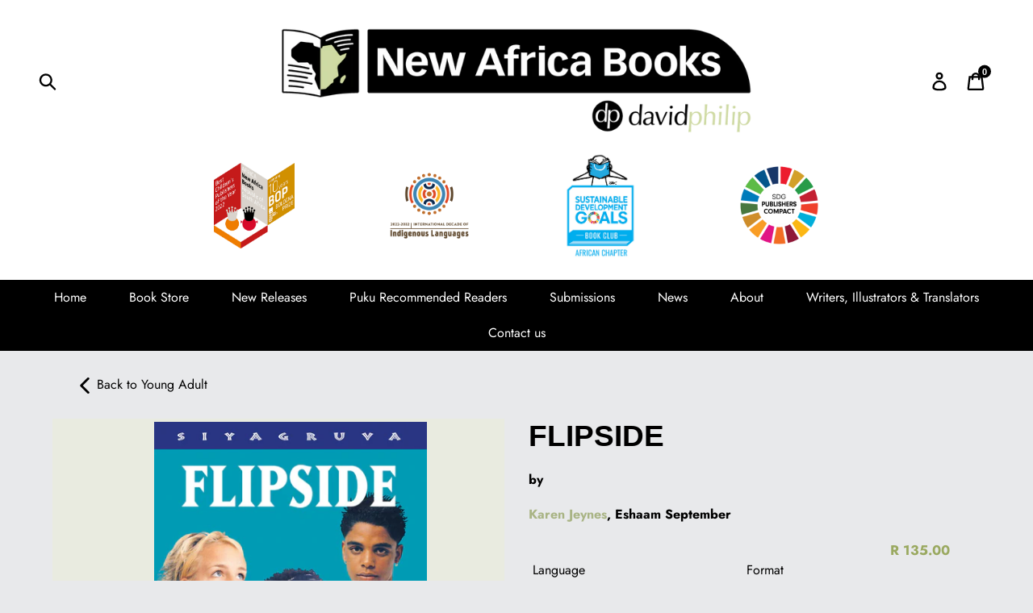

--- FILE ---
content_type: text/javascript; charset=utf-8
request_url: https://newafricabooks.com/products/flipside.js
body_size: 537
content:
{"id":4693763555364,"title":"FLIPSIDE","handle":"flipside","description":"\u003cp\u003eWhat's it like coming into a well established group? Rashaad's cousin finds out when she joins the Siyagruva Scene. Also, why is Thabiso behaving as if he wants to get out of the Scene? What's going on?\u003c\/p\u003e\r\n\u003cp\u003e\u003cem\u003e\u003cspan class=\"OYPEnA text-decoration-none text-strikethrough-none\"\u003e ‘\u003c\/span\u003e\u003cspan class=\"OYPEnA text-decoration-none text-strikethrough-none\"\u003eIntroduce a new person into your circle of close friends and you certainly see the flipside of things - but the Siyagruvers always manage to work things out.' - A Reader\u003c\/span\u003e\u003c\/em\u003e\u003c\/p\u003e","published_at":"2020-06-11T06:08:52+02:00","created_at":"2020-06-14T07:05:02+02:00","vendor":"New Africa Books","type":"Young Adult","tags":["*English","*Eshaam September","*Fiction","*Karen Jeynes","Age 12-18","Grade 7-12","Novel","Siyagruva"],"price":13500,"price_min":13500,"price_max":13500,"available":true,"price_varies":false,"compare_at_price":null,"compare_at_price_min":0,"compare_at_price_max":0,"compare_at_price_varies":false,"variants":[{"id":32109535658020,"title":"English \/ Paperback","option1":"English","option2":"Paperback","option3":null,"sku":"978 1 86928 582 1","requires_shipping":true,"taxable":false,"featured_image":null,"available":true,"name":"FLIPSIDE - English \/ Paperback","public_title":"English \/ Paperback","options":["English","Paperback"],"price":13500,"weight":0,"compare_at_price":null,"inventory_management":"shopify","barcode":"978 1 86928 582 1","requires_selling_plan":false,"selling_plan_allocations":[]}],"images":["\/\/cdn.shopify.com\/s\/files\/1\/0136\/7274\/2970\/products\/flipside.jpg?v=1751554927"],"featured_image":"\/\/cdn.shopify.com\/s\/files\/1\/0136\/7274\/2970\/products\/flipside.jpg?v=1751554927","options":[{"name":"Language","position":1,"values":["English"]},{"name":"Format","position":2,"values":["Paperback"]}],"url":"\/products\/flipside","media":[{"alt":null,"id":6937262587940,"position":1,"preview_image":{"aspect_ratio":0.653,"height":1567,"width":1024,"src":"https:\/\/cdn.shopify.com\/s\/files\/1\/0136\/7274\/2970\/products\/flipside.jpg?v=1751554927"},"aspect_ratio":0.653,"height":1567,"media_type":"image","src":"https:\/\/cdn.shopify.com\/s\/files\/1\/0136\/7274\/2970\/products\/flipside.jpg?v=1751554927","width":1024}],"requires_selling_plan":false,"selling_plan_groups":[]}

--- FILE ---
content_type: text/javascript; charset=utf-8
request_url: https://newafricabooks.com/products/flipside.js
body_size: 604
content:
{"id":4693763555364,"title":"FLIPSIDE","handle":"flipside","description":"\u003cp\u003eWhat's it like coming into a well established group? Rashaad's cousin finds out when she joins the Siyagruva Scene. Also, why is Thabiso behaving as if he wants to get out of the Scene? What's going on?\u003c\/p\u003e\r\n\u003cp\u003e\u003cem\u003e\u003cspan class=\"OYPEnA text-decoration-none text-strikethrough-none\"\u003e ‘\u003c\/span\u003e\u003cspan class=\"OYPEnA text-decoration-none text-strikethrough-none\"\u003eIntroduce a new person into your circle of close friends and you certainly see the flipside of things - but the Siyagruvers always manage to work things out.' - A Reader\u003c\/span\u003e\u003c\/em\u003e\u003c\/p\u003e","published_at":"2020-06-11T06:08:52+02:00","created_at":"2020-06-14T07:05:02+02:00","vendor":"New Africa Books","type":"Young Adult","tags":["*English","*Eshaam September","*Fiction","*Karen Jeynes","Age 12-18","Grade 7-12","Novel","Siyagruva"],"price":13500,"price_min":13500,"price_max":13500,"available":true,"price_varies":false,"compare_at_price":null,"compare_at_price_min":0,"compare_at_price_max":0,"compare_at_price_varies":false,"variants":[{"id":32109535658020,"title":"English \/ Paperback","option1":"English","option2":"Paperback","option3":null,"sku":"978 1 86928 582 1","requires_shipping":true,"taxable":false,"featured_image":null,"available":true,"name":"FLIPSIDE - English \/ Paperback","public_title":"English \/ Paperback","options":["English","Paperback"],"price":13500,"weight":0,"compare_at_price":null,"inventory_management":"shopify","barcode":"978 1 86928 582 1","requires_selling_plan":false,"selling_plan_allocations":[]}],"images":["\/\/cdn.shopify.com\/s\/files\/1\/0136\/7274\/2970\/products\/flipside.jpg?v=1751554927"],"featured_image":"\/\/cdn.shopify.com\/s\/files\/1\/0136\/7274\/2970\/products\/flipside.jpg?v=1751554927","options":[{"name":"Language","position":1,"values":["English"]},{"name":"Format","position":2,"values":["Paperback"]}],"url":"\/products\/flipside","media":[{"alt":null,"id":6937262587940,"position":1,"preview_image":{"aspect_ratio":0.653,"height":1567,"width":1024,"src":"https:\/\/cdn.shopify.com\/s\/files\/1\/0136\/7274\/2970\/products\/flipside.jpg?v=1751554927"},"aspect_ratio":0.653,"height":1567,"media_type":"image","src":"https:\/\/cdn.shopify.com\/s\/files\/1\/0136\/7274\/2970\/products\/flipside.jpg?v=1751554927","width":1024}],"requires_selling_plan":false,"selling_plan_groups":[]}